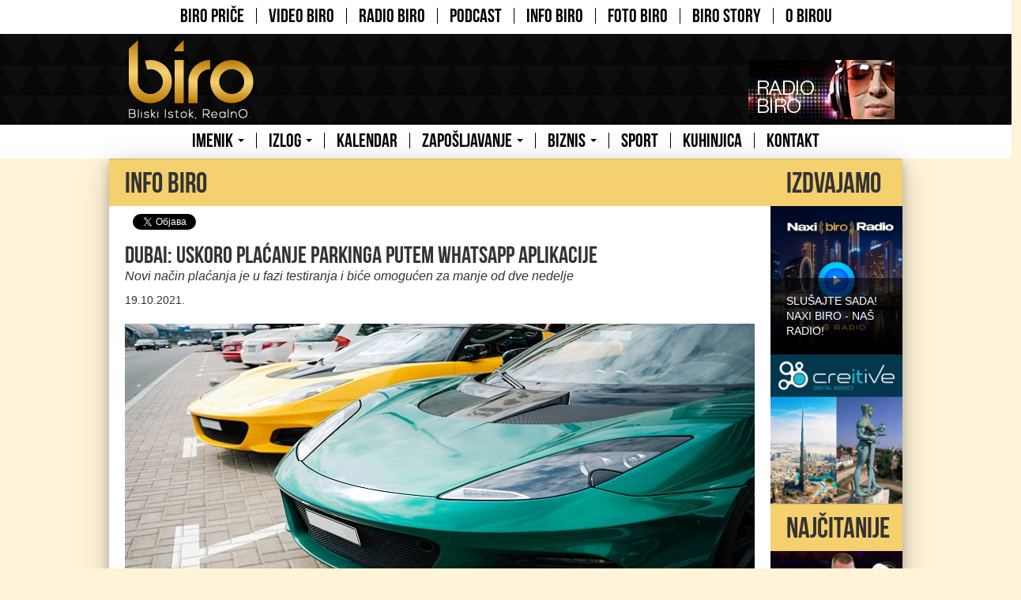

--- FILE ---
content_type: text/html; charset=UTF-8
request_url: https://www.nasbiro.com/info-biro/dubai-uskoro-placanje-parkinga-putem-whatsapp-aplikacije
body_size: 24683
content:
<!DOCTYPE html>
<!--[if lt IE 7]> <html lang="sr_RS" class="lt-ie9 lt-ie8 lt-ie7"> <![endif]-->
<!--[if IE 7]> <html lang="sr_RS" class="lt-ie9 lt-ie8"> <![endif]-->
<!--[if IE 8]> <html lang="sr_RS" class="lt-ie9"> <![endif]-->
<!--[if gt IE 8]><!--> <html lang="sr_RS"> <!--<![endif]-->
<head>
	<meta charset="utf-8">
	<meta http-equiv="X-UA-Compatible" content="IE=edge,chrome=1">

	<meta content="True" name="HandheldFriendly">
	<meta name="viewport" content="width=device-width,initial-scale=1">

	<title>Dubai: Uskoro plaćanje parkinga putem WhatsApp aplikacije</title>
	<meta name="description" content="Novi način plaćanja je u fazi testiranja i biće omogućen za manje od dve nedelje">

	<meta name="csrf-token" content="NdVrSYWNNyMZtHgAOrJvZSwFPQS0vcSgHziIvX3Z">

	
	<meta property="og:site_name" content="BIRO – „Bliski Istok RealnO">
	<meta property="og:type" content="article">
	<meta property="og:locale" content="sr_RS">
	<meta property="og:title" content="Dubai: Uskoro plaćanje parkinga putem WhatsApp aplikacije">
	<meta property="og:description" content="Novi način plaćanja je u fazi testiranja i biće omogućen za manje od dve nedelje">
	<meta property="og:image" content="https://www.nasbiro.com/images/upload/Article/1634672576.42ff8/og/normal.jpg">
	<meta property="fb:app_id" content="443977932418479">
	<link rel="apple-touch-icon" sizes="57x57" href="/apple-touch-icon-57x57.png">
<link rel="apple-touch-icon" sizes="60x60" href="/apple-touch-icon-60x60.png">
<link rel="apple-touch-icon" sizes="72x72" href="/apple-touch-icon-72x72.png">
<link rel="apple-touch-icon" sizes="76x76" href="/apple-touch-icon-76x76.png">
<link rel="apple-touch-icon" sizes="114x114" href="/apple-touch-icon-114x114.png">
<link rel="apple-touch-icon" sizes="120x120" href="/apple-touch-icon-120x120.png">
<link rel="apple-touch-icon" sizes="144x144" href="/apple-touch-icon-144x144.png">
<link rel="apple-touch-icon" sizes="152x152" href="/apple-touch-icon-152x152.png">
<link rel="apple-touch-icon" sizes="180x180" href="/apple-touch-icon-180x180.png">
<link rel="icon" type="image/png" href="/favicon-32x32.png" sizes="32x32">
<link rel="icon" type="image/png" href="/android-chrome-192x192.png" sizes="192x192">
<link rel="icon" type="image/png" href="/favicon-96x96.png" sizes="96x96">
<link rel="icon" type="image/png" href="/favicon-16x16.png" sizes="16x16">
<link rel="manifest" href="/manifest.json">
<meta name="msapplication-TileColor" content="#da532c">
<meta name="msapplication-TileImage" content="/mstile-144x144.png">
<meta name="theme-color" content="#ffffff">

	<link media="all" type="text/css" rel="stylesheet" href="https://ajax.googleapis.com/ajax/libs/jqueryui/1.11.2/themes/smoothness/jquery-ui.min.css">
<link media="all" type="text/css" rel="stylesheet" href="https://www.nasbiro.com/styles/front.1606771159.css">
<script src="https://cdn.polyfill.io/v1/polyfill.min.js"></script>
<script>
  (function(i,s,o,g,r,a,m){i['GoogleAnalyticsObject']=r;i[r]=i[r]||function(){
  (i[r].q=i[r].q||[]).push(arguments)},i[r].l=1*new Date();a=s.createElement(o),
  m=s.getElementsByTagName(o)[0];a.async=1;a.src=g;m.parentNode.insertBefore(a,m)
  })(window,document,'script','//www.google-analytics.com/analytics.js','ga');

  ga('create', 'UA-59741937-1', 'auto');
  ga('send', 'pageview');
</script>

</head>
<body class="" data-page="home" data-spy="scroll" data-target=".navbar">

<noscript class="noscript noscript--bottom">
	Well that&#039;s a shame - it seems that your browser is blocking scripts from executing. In order to access this website, please allow script execution in your browser. Thank you for understanding!
</noscript>

<div id="fb-root"></div>
<script>
			window.fbAsyncInit = function() {
			FB.init({"appId":"443977932418479","version":"v2.3","cookie":false,"status":false,"xfbml":true,"frictionlessRequests":false});
		};
	
	(function(d, s, id){
		var js, fjs = d.getElementsByTagName(s)[0];
		if (d.getElementById(id)) {return;}
		js = d.createElement(s); js.id = id;
		js.src = "//connect.facebook.net/en_US/sdk.js";
		fjs.parentNode.insertBefore(js, fjs);
	}(document, 'script', 'facebook-jssdk'));
</script>
<script type="text/javascript">
	window.___gcfg = {
		lang: 'en-US'
	};

	(function() {
		var po = document.createElement('script'); po.type = 'text/javascript'; po.async = true;
		po.src = 'https://apis.google.com/js/plusone.js';
		var s = document.getElementsByTagName('script')[0]; s.parentNode.insertBefore(po, s);
	})();
</script>
<script>!function(d,s,id){var js,fjs=d.getElementsByTagName(s)[0],p=/^http:/.test(d.location)?'http':'https';if(!d.getElementById(id)){js=d.createElement(s);js.id=id;js.src=p+'://platform.twitter.com/widgets.js';fjs.parentNode.insertBefore(js,fjs);}}(document, 'script', 'twitter-wjs');</script>

	<header class="header">

	<nav class="navbar navbar-default" role="navigation">
	<div class="navbar-header">
		<button type="button" class="navbar-toggle" data-toggle="collapse" data-target=".navbarTop">
			<span class="sr-only">Toggle navigation</span>
			<span class="icon-bar"></span>
			<span class="icon-bar"></span>
			<span class="icon-bar"></span>
		</button>
	</div>

		
	<div class="collapse navbar-collapse navbarTop">
		<ul class="nav navbar-nav">
											<li class="navbar-nav-links-item">
					<a href="https://www.nasbiro.com/biro-price" class="">
						BIRO PRIČE
					</a>
				</li>
											<li class="navbar-nav-links-item">
					<a href="https://www.nasbiro.com/video-biro" class="">
						VIDEO BIRO
					</a>
				</li>
											<li class="navbar-nav-links-item">
					<a href="https://www.nasbiro.com/radio-biro" class="">
						RADIO BIRO
					</a>
				</li>
											<li class="navbar-nav-links-item">
					<a href="https://www.nasbiro.com/podcast" class="">
						PODCAST
					</a>
				</li>
											<li class="navbar-nav-links-item">
					<a href="https://www.nasbiro.com/info-biro" class="">
						INFO BIRO
					</a>
				</li>
											<li class="navbar-nav-links-item">
					<a href="https://www.nasbiro.com/foto-biro" class="">
						FOTO BIRO
					</a>
				</li>
											<li class="navbar-nav-links-item">
					<a href="https://www.nasbiro.com/biro-story" class="">
						Biro Story
					</a>
				</li>
											<li class="navbar-nav-links-item">
					<a href="https://www.nasbiro.com/o-birou" class="">
						O BIROU
					</a>
				</li>
					</ul>
	</div>
</nav>




		<div class="header-radioBiro">
		<div class="container header-radioBiro-container">
			<a href="/" class="header-logo">
				<img src="/images/header/logo.png" alt="">
			</a>

			<a href="/radio-biro/slusajte-radio-biro" width="159" height="101" class="header-radioBiroLink">
				<img class="header-radioBiroLink-image" src="/images/header/radio-biro.jpg" alt="">
			</a>
		</div>
	</div>
	
		<div class="container">
		<div class="row">
					</div>
	</div>
	
	<nav class="navbar navbar-default" role="navigation">
	<div class="navbar-header">
		<button type="button" class="navbar-toggle" data-toggle="collapse" data-target=".navbarBottom">
			<span class="sr-only">Toggle navigation</span>
			<span class="icon-bar"></span>
			<span class="icon-bar"></span>
			<span class="icon-bar"></span>
		</button>
	</div>

	
	<div class="collapse navbar-collapse navbarBottom">
		<ul class="nav navbar-nav">
											<li class="navbar-nav-links-item  dropdown">
											<a href="https://www.nasbiro.com/imenik" class="dropdown-toggle">
							IMENIK
							<b class="caret"></b>
						</a>
																<ul class="dropdown-menu">
															<li>
									<a href="https://www.nasbiro.com/imenik/stomatoloske-ordinacije">
										STOMATOLOŠKE ORDINACIJE
									</a>
								</li>
															<li>
									<a href="https://www.nasbiro.com/imenik/turisticke-usluge">
										TURISTIČKE USLUGE
									</a>
								</li>
															<li>
									<a href="https://www.nasbiro.com/imenik/lekarske-ordinacije">
										LEKARSKE ORDINACIJE
									</a>
								</li>
															<li>
									<a href="https://www.nasbiro.com/imenik/nekretnine">
										Nekretnine
									</a>
								</li>
															<li>
									<a href="https://www.nasbiro.com/imenik/majstori">
										MAJSTORI
									</a>
								</li>
															<li>
									<a href="https://www.nasbiro.com/imenik/veterinarske-ordinacije">
										VETERINARSKE ORDINACIJE
									</a>
								</li>
															<li>
									<a href="https://www.nasbiro.com/imenik/kozmeticke-usluge">
										KOZMETIČKE USLUGE
									</a>
								</li>
															<li>
									<a href="https://www.nasbiro.com/imenik/pravne-usluge">
										PRAVNE USLUGE
									</a>
								</li>
													</ul>
									</li>
											<li class="navbar-nav-links-item  dropdown">
											<a href="https://www.nasbiro.com/izlog" class="dropdown-toggle">
							IZLOG
							<b class="caret"></b>
						</a>
																<ul class="dropdown-menu">
															<li>
									<a href="https://www.nasbiro.com/izlog/ambasade">
										AMBASADE
									</a>
								</li>
															<li>
									<a href="https://www.nasbiro.com/izlog/media-advertising">
										MEDIA / ADVERTISING
									</a>
								</li>
															<li>
									<a href="https://www.nasbiro.com/izlog/trgovina-i-usluge">
										TRGOVINA I USLUGE
									</a>
								</li>
															<li>
									<a href="https://www.nasbiro.com/izlog/gradjevina">
										GRAĐEVINA
									</a>
								</li>
															<li>
									<a href="https://www.nasbiro.com/izlog/obrazovanje">
										OBRAZOVANJE
									</a>
								</li>
															<li>
									<a href="https://www.nasbiro.com/izlog/fitness-wellness">
										FITNESS / WELLNESS
									</a>
								</li>
															<li>
									<a href="https://www.nasbiro.com/izlog/zdravstvo">
										ZDRAVSTVO
									</a>
								</li>
													</ul>
									</li>
											<li class="navbar-nav-links-item  ">
											<a href="https://www.nasbiro.com/kalendar">
							KALENDAR
						</a>
														</li>
											<li class="navbar-nav-links-item  dropdown">
											<a href="https://www.nasbiro.com/zaposljavanje" class="dropdown-toggle">
							ZAPOŠLJAVANJE
							<b class="caret"></b>
						</a>
																<ul class="dropdown-menu">
															<li>
									<a href="https://www.nasbiro.com/zaposljavanje/saveti">
										SAVETI
									</a>
								</li>
															<li>
									<a href="https://www.nasbiro.com/zaposljavanje/oglasi">
										OGLASI
									</a>
								</li>
															<li>
									<a href="https://www.nasbiro.com/zaposljavanje/freelance">
										FREELANCE
									</a>
								</li>
													</ul>
									</li>
											<li class="navbar-nav-links-item  dropdown">
											<a href="https://www.nasbiro.com/biznis" class="dropdown-toggle">
							BIZNIS
							<b class="caret"></b>
						</a>
																<ul class="dropdown-menu">
															<li>
									<a href="https://www.nasbiro.com/biznis/otvaranje-kompanije">
										OTVARANJE KOMPANIJE
									</a>
								</li>
															<li>
									<a href="https://www.nasbiro.com/biznis/trgovina-usluge">
										TRGOVINA / USLUGE
									</a>
								</li>
															<li>
									<a href="https://www.nasbiro.com/biznis/investicije">
										INVESTICIJE
									</a>
								</li>
													</ul>
									</li>
											<li class="navbar-nav-links-item  ">
											<a href="https://www.nasbiro.com/sport">
							SPORT
						</a>
														</li>
											<li class="navbar-nav-links-item  ">
											<a href="https://www.nasbiro.com/biro-recepti">
							KUHINJICA
						</a>
														</li>
											<li class="navbar-nav-links-item  ">
											<a href="https://www.nasbiro.com/kontakt">
							KONTAKT
						</a>
														</li>
					</ul>
	</div>
</nav>

</header>
		<div class="container container--withPattren">
		<div class="homeWidgetMain-banners homeWidgetMain-banners--sidebar homeWidgetMain-banners--sidebar--left">
			</div>
	<div class="singleArticle-row container-shadow">
				<article class="singleArticle">
			<header class="sectionTitle">
				<h1>INFO BIRO</h1>
			</header>

						<ul class="shareButtons">
		<li class="shareButtons-button shareButtons-button--facebook">
			<div class="fb-like" data-href="https://www.nasbiro.com/info-biro/dubai-uskoro-placanje-parkinga-putem-whatsapp-aplikacije" data-width="450" data-layout="button_count" data-action="like" data-show-faces="false" data-share="true"></div>

		</li>
		<li class="shareButtons-button">
			<div class="g-plus" data-action="share" data-annotation="bubble"></div>
		</li>
		<li class="shareButtons-button">
			<a href="https://twitter.com/share" class="twitter-share-button" data-count="horizontal" data-url="https://www.nasbiro.com/info-biro/dubai-uskoro-placanje-parkinga-putem-whatsapp-aplikacije">Tweet</a>
		</li>
		<li class="shareButtons-button">
			<script src="//platform.linkedin.com/in.js" type="text/javascript"> lang: en_US</script>
			<script type="IN/Share" data-url="https://www.nasbiro.com/info-biro/dubai-uskoro-placanje-parkinga-putem-whatsapp-aplikacije" data-counter="right"></script>
		</li>
	</ul>
			
			<div class="singleArticle--fbPage">
				<div class="fb-page" data-href="https://www.facebook.com/nasbiro" data-hide-cover="false" data-width="280" data-height="100" data-show-facepile="false" data-show-posts="false"></div>
			</div>

			<h2 class="singleArticle-title">Dubai: Uskoro plaćanje parkinga putem WhatsApp aplikacije</h2>
			<p class="singleArtricle-lead">Novi način plaćanja je u fazi testiranja i biće omogućen za manje od dve nedelje</p>

			<time
				class="singleArticle-publishedDate"
				datetime="2021-10-19T21:28:00+02:00"
			>
				19.10.2021.
			</time>

			<div class="singleArticle-content">
				<p><img src="/images/upload/1634672483.DAiliVPnOc15p1Bv.jpeg"></p><p style="text-align: justify;"><strong>Vozači u Dubaiju uskoro će parkiranje moći da plaćaju putem mobilne aplikacije WhatsApp</strong>. Ahmed Mahbub, izvršni direktor RTA u Dubaiju, rekao je da je nova metoda plaćanja trenutno u fazi testiranja i da će biti omogućena za manje od dve nedelje.</p><p style="text-align: justify;">- <strong>Vozači će slati iste informacije za parking kao i do sada. Korisnik će dobiti povratnu informaciju o parkingu, sve je isto kao i plaćanje SMS-om. Suma za naplatu biće skinuta sa digitalnog novčanika</strong> - rekao je on.&nbsp;</p><p style="text-align: justify;">Upotrebom ove aplikacije, vozači neće morati da plaćaju uslugu koju trenutno plaćaju mobilnom provajderu, kada šalju SMS.</p><p style="text-align: justify;"><strong>Mahbub je rekao da je RTA unapredila pametne mape, koje pomažu da se pronađe tačna lokacija i u skladu sa tim plati parking</strong>.&nbsp;</p><p>Naš BIRO</p><hr><p>Lajkujte našu&nbsp;<a href="https://www.facebook.com/nasbiro" target="_blank">Facebook stranicu</a>, da budete u toku sa najnovijim dešavanjima na Bliskom Istoku.<br><a href="https://www.nasbiro.com/" target="_blank">NAŠ BIRO</a> je portal o Bliskom Istoku, namenjen ex-Yu populaciji.</p><hr><p><strong>Preporučene priče</strong></p><p><a href="https://www.nasbiro.com/info-biro/dubai-ride-najavljen-za-5-novembar" target="_blank">Dubai Ride najavljen za 5. novembar</a></p><p><a href="https://www.nasbiro.com/info-biro/otvoren-poziv-za-art-dubai-kampus-prijave-do-6-novembra" target="_blank">Otvoren poziv za Art Dubai kampus: Prijave do 6. novembra</a></p><p><a href="https://www.nasbiro.com/info-biro/u-dubaiju-se-u-novembru-otvara-beskonacni-bazen" target="_blank">U Dubaiju se u novembru otvara "beskonačni" bazen</a></p><p><a href="https://www.nasbiro.com/info-biro/dubai-ride-najavljen-za-5-novembar" target="_blank"></a></p>
			</div>

			<div class="singleArticle-tagsContainer">
		<span class="singleArticle-tagsTitle">Povezane teme: </span>
					<a class="singleArticle-tag" href="/teme/parking">parking</a>
					<a class="singleArticle-tag" href="/teme/whatsapp">WhatsApp</a>
					<a class="singleArticle-tag" href="/teme/dubai">Dubai</a>
					<a class="singleArticle-tag" href="/teme/placanje-parkinga">plaćanje parkinga</a>
					<a class="singleArticle-tag" href="/teme/1961">1961</a>
			</div>

						<div class="articleBanner">
							</div>
			
			<div class="singleArticle-fbComments">
	<div class="fb-comments" data-href="https://www.nasbiro.com/info-biro/dubai-uskoro-placanje-parkinga-putem-whatsapp-aplikacije" data-width="100%" data-numposts="5" data-colorscheme="light"></div>
</div>
;

		</article>
		
				<div class="col-md-2 col-sm-4 popularWidget">
			<div class="popularWidget-selected">
	<header class="sectionTitle">
		<h1>Izdvajamo</h1>
	</header>
	
	<div class="popularWidget-banners">
			</div>
	
							<div class="popularWidget-selected-article">
			<a href="https://www.nasbiro.com/radio-biro/slusajte-radio-biro">
				<img src="https://www.nasbiro.com/images/upload/Article/1766404684.30ac9/main/thumbnail.jpg" width="360" height="405" alt="">
				<div class="popularWidget-selected-article-lead">SLU&Scaron;AJTE SADA! NAXI BIRO - NA&Scaron; RADIO!</div>
			</a>
		</div>
	
	
	<div class="popularWidget-banners">
		<a href="http://www.creitive.ae" target='_blank'>
		<img class="" src="/images/upload/Banner/1427313789.2fab9/main/sidebar.jpg" alt="Baner sa strane na biro pričama">
	</a>
	</div>
	</div>
			<div class="popularWidget-selected">
	<header class="sectionTitle">
		<h1>Najčitanije</h1>
	</header>

									<div class="popularWidget-selected-article">
				<a href="https://www.nasbiro.com/biro-price/od-male-radnje-srbiji-do-sad-prica-o-nikoli-jokicu-i-guarana-joker-u">
					<img src="https://www.nasbiro.com/images/upload/Article/1769052396.ca014/main/thumbnail.jpeg" width="360" height="405" alt="">
					<div class="popularWidget-selected-article-lead">Od male radnje Srbiji do SAD: Priča o Nikoli Jokiću i Guarana Joker-u</div>
				</a>
			</div>
			
</div>
		</div>
			</div>
		<div class="homeWidgetMain-banners homeWidgetMain-banners--sidebar homeWidgetMain-banners--sidebar--right">
			</div>
</div>
	<footer class="footer">
	<div class="container">
		<div class="row">
			<div class="col-md-4 footer-nav">
				<h1 class="footer-category-title">Medijski biro</h1>
																						<ul>
								<li class="footer-nav-category-link">
																		<a href="https://www.nasbiro.com/biro-price">
										BIRO PRIČE
									</a>
								</li>
							</ul>
																								<ul>
								<li class="footer-nav-category-link">
																		<a href="https://www.nasbiro.com/video-biro">
										VIDEO BIRO
									</a>
								</li>
							</ul>
																								<ul>
								<li class="footer-nav-category-link">
																		<a href="https://www.nasbiro.com/radio-biro">
										RADIO BIRO
									</a>
								</li>
							</ul>
																								<ul>
								<li class="footer-nav-category-link">
																		<a href="https://www.nasbiro.com/podcast">
										PODCAST
									</a>
								</li>
							</ul>
																								<ul>
								<li class="footer-nav-category-link">
																		<a href="https://www.nasbiro.com/info-biro">
										INFO BIRO
									</a>
								</li>
							</ul>
																								<ul>
								<li class="footer-nav-category-link">
																		<a href="https://www.nasbiro.com/foto-biro">
										FOTO BIRO
									</a>
								</li>
							</ul>
																								<ul>
								<li class="footer-nav-category-link">
																		<a href="https://www.nasbiro.com/biro-story">
										Biro Story
									</a>
								</li>
							</ul>
																								<ul>
								<li class="footer-nav-category-link">
																		<a href="https://www.nasbiro.com/o-birou">
										O BIROU
									</a>
								</li>
							</ul>
																																																																																																																																											</div>
			<div class="col-md-4 footer-nav">
				<h1 class="footer-category-title">Biro sekcije</h1>
																																																																																																														<ul>
								<li class="footer-nav-category-link">
																		<a href="https://www.nasbiro.com/imenik">
										IMENIK
									</a>
								</li>
							</ul>
																								<ul>
								<li class="footer-nav-category-link">
																		<a href="https://www.nasbiro.com/izlog">
										IZLOG
									</a>
								</li>
							</ul>
																																			<ul>
								<li class="footer-nav-category-link">
																		<a href="https://www.nasbiro.com/kalendar">
										KALENDAR
									</a>
								</li>
							</ul>
																								<ul>
								<li class="footer-nav-category-link">
																		<a href="https://www.nasbiro.com/zaposljavanje">
										ZAPO&Scaron;LJAVANJE
									</a>
								</li>
							</ul>
																								<ul>
								<li class="footer-nav-category-link">
																		<a href="https://www.nasbiro.com/biznis">
										BIZNIS
									</a>
								</li>
							</ul>
																								<ul>
								<li class="footer-nav-category-link">
																		<a href="https://www.nasbiro.com/sport">
										SPORT
									</a>
								</li>
							</ul>
																																			<ul>
								<li class="footer-nav-category-link">
																		<a href="https://www.nasbiro.com/biro-recepti">
										KUHINJICA
									</a>
								</li>
							</ul>
																								<ul>
								<li class="footer-nav-category-link">
																		<a href="https://www.nasbiro.com/kontakt">
										KONTAKT
									</a>
								</li>
							</ul>
																													</div>
			<div class="col-md-4 footer-newsletter">
				<h1 class="footer-category-title">Newsletter</h1>
				<form method="POST" action="https://www.nasbiro.com/api/v1/mailchimp-subscriptions" accept-charset="UTF-8" class="newsletterForm"><input name="_token" type="hidden" value="NdVrSYWNNyMZtHgAOrJvZSwFPQS0vcSgHziIvX3Z">
				<div class="form-group">
					<label for="email">Email</label>
					<input class="form-control form-control--newsletterEmail" required="required" name="email" type="email" id="email">
				</div>

				
				<div class="form-group">
					<button class="btn btn-default btn--submit btn--newsletter" type="submit" data-loading-text="&Scaron;alje se...">Pošalji</button>
				</div>

							</form>
								<div id="followingBallsG" class="loadingForm">
	<div class="followingBallsG followingBallsG--1">
	</div>
	<div class="followingBallsG followingBallsG--2">
	</div>
	<div class="followingBallsG followingBallsG--3">
	</div>
	<div class="followingBallsG followingBallsG--4">
	</div>
</div>
				
				<div class="newsletterMessage"></div>
			</div>
		</div>
	</div>
	<div class="footer-copy">
		<small>©2019 Naš BIRO</small>
		<small><a href="/privacy-policy">Privacy Policy</a></small>
	</div>
</footer>

<script src="https://ajax.googleapis.com/ajax/libs/jquery/2.1.3/jquery.min.js"></script>
<script src="https://maps.googleapis.com/maps/api/js"></script>
<script src="https://ajax.googleapis.com/ajax/libs/jqueryui/1.11.2/jquery-ui.min.js"></script>
<script src="https://www.nasbiro.com/scripts/plugins.front.min.1606771159.js"></script>
<script src="https://www.nasbiro.com/scripts/front.min.1606771159.js"></script>
<script>(function() {
  var _fbq = window._fbq || (window._fbq = []);
  if (!_fbq.loaded) {
    var fbds = document.createElement('script');
    fbds.async = true;
    fbds.src = '//connect.facebook.net/en_US/fbds.js';
    var s = document.getElementsByTagName('script')[0];
    s.parentNode.insertBefore(fbds, s);
    _fbq.loaded = true;
  }
  _fbq.push(['addPixelId', '835171403214316']);
})();
window._fbq = window._fbq || [];
window._fbq.push(['track', 'PixelInitialized', {}]);
</script>
<noscript><img height="1" width="1" alt="" style="display:none" src="https://www.facebook.com/tr?id=835171403214316&amp;ev=PixelInitialized" /></noscript>
<div style="display: none">
	<script type="text/javascript">
	/* <![CDATA[ */
	var google_conversion_id = 956841875;
	var google_custom_params = window.google_tag_params;
	var google_remarketing_only = true;
	/* ]]> */
	</script>
	<script type="text/javascript" src="//www.googleadservices.com/pagead/conversion.js">
	</script>
	<noscript>
	<div style="display:inline;">
	<img height="1" width="1" style="border-style:none;" alt="" src="//googleads.g.doubleclick.net/pagead/viewthroughconversion/956841875/?value=0&amp;guid=ON&amp;script=0"/>
	</div>
	</noscript>
</div>


</body>
</html>


--- FILE ---
content_type: text/html; charset=utf-8
request_url: https://accounts.google.com/o/oauth2/postmessageRelay?parent=https%3A%2F%2Fwww.nasbiro.com&jsh=m%3B%2F_%2Fscs%2Fabc-static%2F_%2Fjs%2Fk%3Dgapi.lb.en.2kN9-TZiXrM.O%2Fd%3D1%2Frs%3DAHpOoo_B4hu0FeWRuWHfxnZ3V0WubwN7Qw%2Fm%3D__features__
body_size: 161
content:
<!DOCTYPE html><html><head><title></title><meta http-equiv="content-type" content="text/html; charset=utf-8"><meta http-equiv="X-UA-Compatible" content="IE=edge"><meta name="viewport" content="width=device-width, initial-scale=1, minimum-scale=1, maximum-scale=1, user-scalable=0"><script src='https://ssl.gstatic.com/accounts/o/2580342461-postmessagerelay.js' nonce="M0Rw6Awwd85p9yYuOY_RdQ"></script></head><body><script type="text/javascript" src="https://apis.google.com/js/rpc:shindig_random.js?onload=init" nonce="M0Rw6Awwd85p9yYuOY_RdQ"></script></body></html>